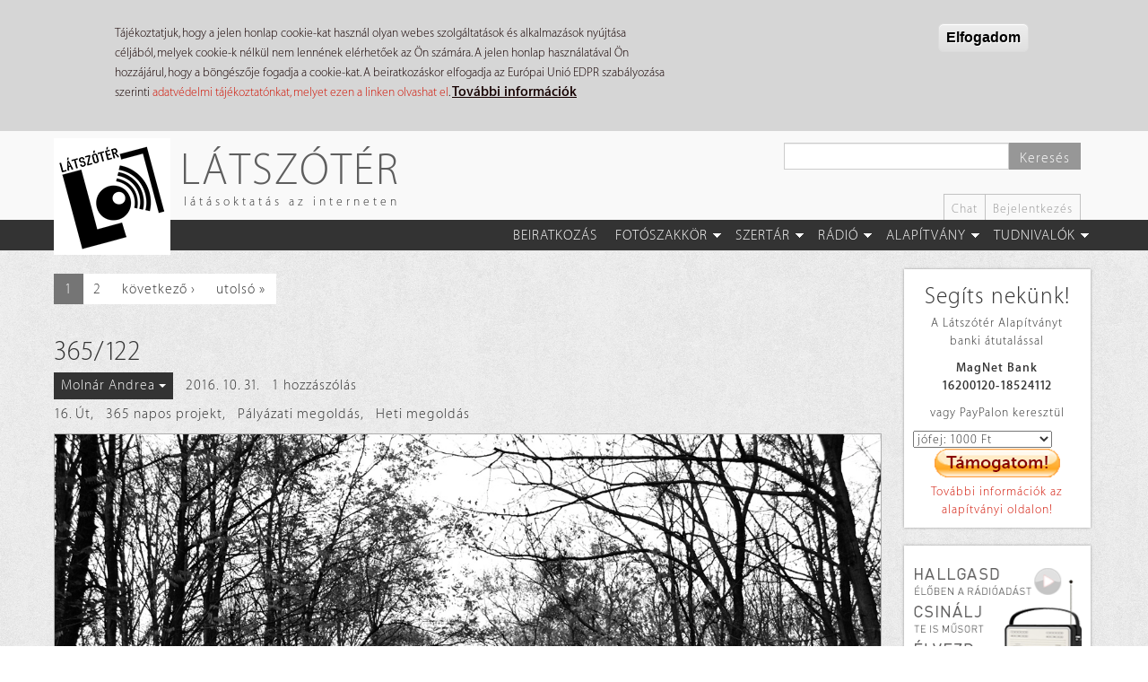

--- FILE ---
content_type: text/html; charset=utf-8
request_url: https://latszoter.hu/kategoria/16-ut
body_size: 80305
content:
<!DOCTYPE html>
<html lang="hu" dir="ltr"
  xmlns:fb="https://ogp.me/ns/fb#"
  xmlns:og="https://ogp.me/ns#">
<head>
  <link rel="profile" href="http://www.w3.org/1999/xhtml/vocab" />
  <meta name="viewport" content="width=device-width, initial-scale=1.0">
  <meta http-equiv="Content-Type" content="text/html; charset=utf-8" />
<link rel="canonical" href="https://latszoter.hu/kategoria/16-ut" />
<link rel="shortlink" href="https://latszoter.hu/taxonomy/term/405" />
<meta property="og:site_name" content="Látszótér" />
<meta property="og:type" content="article" />
<meta property="og:url" content="https://latszoter.hu/kategoria/16-ut" />
<meta property="og:title" content="16. Út" />
<link rel="shortcut icon" href="https://latszoter.hu/sites/all/themes/latszoter_theme/favicon.ico" type="image/vnd.microsoft.icon" />
  <title>16. Út | Látszótér</title>
  <link type="text/css" rel="stylesheet" href="https://latszoter.hu/sites/default/files/css/css_lQaZfjVpwP_oGNqdtWCSpJT1EMqXdMiU84ekLLxQnc4.css" media="all" />
<link type="text/css" rel="stylesheet" href="https://latszoter.hu/sites/default/files/css/css_jntoz0ncqXkGiSb2if0kzgiGeVRYRTsqspeBufKKaNI.css" media="all" />
<link type="text/css" rel="stylesheet" href="https://latszoter.hu/sites/default/files/css/css_3y-4ArsJQxm5r3qi4nygh1T73Y1DClmmu5oGnm7QVl0.css" media="all" />
<link type="text/css" rel="stylesheet" href="/sites/all/libraries/bootstrap/dist/css/bootstrap.min.css" media="all" />
<link type="text/css" rel="stylesheet" href="https://cdn.jsdelivr.net/npm/@unicorn-fail/drupal-bootstrap-styles@0.0.2/dist/3.3.1/7.x-3.x/drupal-bootstrap.min.css" media="all" />
<link type="text/css" rel="stylesheet" href="https://latszoter.hu/sites/default/files/css/css_9Fcm1Ec0NliyGDjbScHeJru_ylcNlYV485ywXcnVZcA.css" media="all" />
<link type="text/css" rel="stylesheet" href="https://latszoter.hu/sites/default/files/css/css_U0MJjWtd5bCZlequUhkG3oSMtOxAFPamK6r05kla-Q8.css" media="all" />
  <!-- HTML5 element support for IE6-8 -->
  <!--[if lt IE 9]>
    <script src="https://cdn.jsdelivr.net/html5shiv/3.7.3/html5shiv-printshiv.min.js"></script>
  <![endif]-->
  <script src="//ajax.googleapis.com/ajax/libs/jquery/1.9.1/jquery.min.js"></script>
<script>window.jQuery || document.write("<script src='/sites/all/modules/jquery_update/replace/jquery/1.9/jquery.min.js'>\x3C/script>")</script>
<script src="https://latszoter.hu/sites/default/files/js/js_Hfha9RCTNm8mqMDLXriIsKGMaghzs4ZaqJPLj2esi7s.js"></script>
<script src="https://latszoter.hu/sites/default/files/js/js_RulCPHj8aUtatsXPqRSFtJIhBjBSAzFXZzADEVD4CHY.js"></script>
<script src="/sites/all/libraries/bootstrap/dist/js/bootstrap.min.js"></script>
<script src="https://latszoter.hu/sites/default/files/js/js_gHk2gWJ_Qw_jU2qRiUmSl7d8oly1Cx7lQFrqcp3RXcI.js"></script>
<script src="https://latszoter.hu/sites/default/files/js/js_ICVxWtcocGwkSmz7h1cVzeNQI5G7F0X67MGhU_Vd6uA.js"></script>
<script src="https://latszoter.hu/sites/default/files/js/js_A99AaiIkVSC6cM75uezck6qBdHOYNd7JZ8eKr3UgQow.js"></script>
<script>jQuery.extend(Drupal.settings, {"basePath":"\/","pathPrefix":"","setHasJsCookie":0,"ajaxPageState":{"theme":"latszoter_theme","theme_token":"JplVVzMsMabjjGrUXCWtKpXefo-dhfgq1HXHk3tWGbQ","js":{"0":1,"sites\/all\/modules\/eu_cookie_compliance\/js\/eu_cookie_compliance.min.js":1,"sites\/all\/themes\/contrib\/bootstrap\/js\/bootstrap.js":1,"\/\/ajax.googleapis.com\/ajax\/libs\/jquery\/1.9.1\/jquery.min.js":1,"1":1,"misc\/jquery-extend-3.4.0.js":1,"misc\/jquery-html-prefilter-3.5.0-backport.js":1,"misc\/jquery.once.js":1,"misc\/drupal.js":1,"sites\/all\/modules\/eu_cookie_compliance\/js\/jquery.cookie-1.4.1.min.js":1,"misc\/form-single-submit.js":1,"\/sites\/all\/libraries\/bootstrap\/dist\/js\/bootstrap.min.js":1,"sites\/all\/modules\/entityreference\/js\/entityreference.js":1,"public:\/\/languages\/hu_f86DHnXPEs1BQmbMJThs7R45BREzF7MzvDwGg1YvcdU.js":1,"sites\/all\/libraries\/colorbox\/jquery.colorbox-min.js":1,"sites\/all\/libraries\/DOMPurify\/purify.min.js":1,"sites\/all\/modules\/colorbox\/js\/colorbox.js":1,"sites\/all\/modules\/colorbox\/styles\/stockholmsyndrome\/colorbox_style.js":1,"sites\/all\/modules\/colorbox\/js\/colorbox_load.js":1,"sites\/all\/modules\/colorbox\/js\/colorbox_inline.js":1,"sites\/all\/libraries\/superfish\/jquery.hoverIntent.minified.js":1,"sites\/all\/libraries\/superfish\/sftouchscreen.js":1,"sites\/all\/libraries\/superfish\/sfsmallscreen.js":1,"sites\/all\/libraries\/superfish\/supposition.js":1,"sites\/all\/libraries\/superfish\/superfish.js":1,"sites\/all\/libraries\/superfish\/supersubs.js":1,"sites\/all\/modules\/superfish\/superfish.js":1,"sites\/all\/themes\/latszoter_theme\/js\/radio\/radio-popup.js":1,"sites\/all\/themes\/latszoter_theme\/js\/radio\/radio-read.js":1,"sites\/all\/themes\/latszoter_theme\/js\/totop\/easing.js":1,"sites\/all\/themes\/latszoter_theme\/js\/totop\/totop.js":1,"sites\/all\/themes\/latszoter_theme\/js\/settings.js":1,"sites\/all\/themes\/latszoter_theme\/js\/totop\/totop-set.js":1},"css":{"modules\/system\/system.base.css":1,"sites\/all\/modules\/calendar\/css\/calendar_multiday.css":1,"sites\/all\/modules\/date\/date_repeat_field\/date_repeat_field.css":1,"modules\/field\/theme\/field.css":1,"modules\/node\/node.css":1,"sites\/all\/modules\/youtube\/css\/youtube.css":1,"sites\/all\/modules\/views\/css\/views.css":1,"sites\/all\/modules\/colorbox\/styles\/stockholmsyndrome\/colorbox_style.css":1,"sites\/all\/modules\/ctools\/css\/ctools.css":1,"sites\/all\/modules\/panels\/css\/panels.css":1,"public:\/\/ctools\/css\/173448da6dbf0a245b70289a383a2eeb.css":1,"public:\/\/ctools\/css\/032db7a846998c0418db8b65ea6b66a9.css":1,"sites\/all\/modules\/panels\/plugins\/layouts\/onecol\/onecol.css":1,"sites\/all\/modules\/panels\/plugins\/layouts\/flexible\/flexible.css":1,"public:\/\/ctools\/css\/984e431d89e4e9642ade8f43dbba2d8c.css":1,"sites\/all\/modules\/eu_cookie_compliance\/css\/eu_cookie_compliance.css":1,"sites\/all\/libraries\/superfish\/css\/superfish.css":1,"sites\/all\/libraries\/superfish\/css\/superfish-smallscreen.css":1,"public:\/\/ctools\/css\/490224e495f70d85a84b3c6372fa8c2b.css":1,"\/sites\/all\/libraries\/bootstrap\/dist\/css\/bootstrap.min.css":1,"https:\/\/cdn.jsdelivr.net\/npm\/@unicorn-fail\/drupal-bootstrap-styles@0.0.2\/dist\/3.3.1\/7.x-3.x\/drupal-bootstrap.min.css":1,"sites\/all\/themes\/latszoter_theme\/css\/style.css":1,"public:\/\/css_injector\/css_injector_1.css":1,"public:\/\/css_injector\/css_injector_2.css":1,"public:\/\/css_injector\/css_injector_12.css":1,"public:\/\/css_injector\/css_injector_19.css":1}},"colorbox":{"opacity":"0.85","current":"{current} \/ {total}","previous":"\u00ab El\u0151z\u0151","next":"K\u00f6vetkez\u0151 \u00bb","close":"Bez\u00e1r","maxWidth":"98%","maxHeight":"98%","fixed":true,"mobiledetect":true,"mobiledevicewidth":"480px","file_public_path":"\/sites\/default\/files","specificPagesDefaultValue":"admin*\nimagebrowser*\nimg_assist*\nimce*\nnode\/add\/*\nnode\/*\/edit\nprint\/*\nprintpdf\/*\nsystem\/ajax\nsystem\/ajax\/*"},"jcarousel":{"ajaxPath":"\/jcarousel\/ajax\/views"},"urlIsAjaxTrusted":{"\/kereso":true},"eu_cookie_compliance":{"cookie_policy_version":"1.0.0","popup_enabled":1,"popup_agreed_enabled":1,"popup_hide_agreed":0,"popup_clicking_confirmation":1,"popup_scrolling_confirmation":0,"popup_html_info":"\u003Cdiv class=\u0022eu-cookie-compliance-banner eu-cookie-compliance-banner-info eu-cookie-compliance-banner--default\u0022\u003E\n  \u003Cdiv class=\u0022popup-content info\u0022\u003E\n        \u003Cdiv id=\u0022popup-text\u0022\u003E\n      \u003Cp\u003ET\u00e1j\u00e9koztatjuk, hogy a jelen honlap cookie-kat haszn\u00e1l olyan webes szolg\u00e1ltat\u00e1sok \u00e9s alkalmaz\u00e1sok ny\u00fajt\u00e1sa c\u00e9lj\u00e1b\u00f3l, melyek cookie-k n\u00e9lk\u00fcl nem lenn\u00e9nek el\u00e9rhet\u0151ek az \u00d6n sz\u00e1m\u00e1ra. A jelen honlap haszn\u00e1lat\u00e1val \u00d6n hozz\u00e1j\u00e1rul, hogy a b\u00f6ng\u00e9sz\u0151je fogadja a cookie-kat. A beiratkoz\u00e1skor elfogadja az Eur\u00f3pai Uni\u00f3 EDPR szab\u00e1lyoz\u00e1sa szerinti \u003Ca href=\u0022http:\/\/latszoter.hu\/adatvedelmi-tajekoztato\u0022 target=\u0022_blank\u0022\u003Eadatv\u00e9delmi t\u00e1j\u00e9koztat\u00f3nkat, melyet ezen a linken olvashat el\u003C\/a\u003E.  \u003C\/p\u003E\n              \u003Cbutton type=\u0022button\u0022 class=\u0022find-more-button eu-cookie-compliance-more-button\u0022\u003ETov\u00e1bbi inform\u00e1ci\u00f3k\u003C\/button\u003E\n          \u003C\/div\u003E\n    \n    \u003Cdiv id=\u0022popup-buttons\u0022 class=\u0022\u0022\u003E\n            \u003Cbutton type=\u0022button\u0022 class=\u0022agree-button eu-cookie-compliance-default-button\u0022\u003EElfogadom\u003C\/button\u003E\n          \u003C\/div\u003E\n  \u003C\/div\u003E\n\u003C\/div\u003E","use_mobile_message":false,"mobile_popup_html_info":"\u003Cdiv class=\u0022eu-cookie-compliance-banner eu-cookie-compliance-banner-info eu-cookie-compliance-banner--default\u0022\u003E\n  \u003Cdiv class=\u0022popup-content info\u0022\u003E\n        \u003Cdiv id=\u0022popup-text\u0022\u003E\n                    \u003Cbutton type=\u0022button\u0022 class=\u0022find-more-button eu-cookie-compliance-more-button\u0022\u003ETov\u00e1bbi inform\u00e1ci\u00f3k\u003C\/button\u003E\n          \u003C\/div\u003E\n    \n    \u003Cdiv id=\u0022popup-buttons\u0022 class=\u0022\u0022\u003E\n            \u003Cbutton type=\u0022button\u0022 class=\u0022agree-button eu-cookie-compliance-default-button\u0022\u003EElfogadom\u003C\/button\u003E\n          \u003C\/div\u003E\n  \u003C\/div\u003E\n\u003C\/div\u003E\n","mobile_breakpoint":"768","popup_html_agreed":"\u003Cdiv\u003E\n  \u003Cdiv class=\u0022popup-content agreed\u0022\u003E\n    \u003Cdiv id=\u0022popup-text\u0022\u003E\n      \u003Cp\u003EK\u00f6sz\u00f6nj\u00fck, hogy elfogadta adatv\u00e9delmi t\u00e1j\u00e9koztat\u00f3nkat, valamint a s\u00fctik haszn\u00e1lat\u00e1t! Elrejtheti ezt az \u00fczenetet, vagy olvashat t\u00f6bbet a s\u00fctikr\u0151l.\u003C\/p\u003E\n    \u003C\/div\u003E\n    \u003Cdiv id=\u0022popup-buttons\u0022\u003E\n      \u003Cbutton type=\u0022button\u0022 class=\u0022hide-popup-button eu-cookie-compliance-hide-button\u0022\u003EElrejt\u00e9s\u003C\/button\u003E\n              \u003Cbutton type=\u0022button\u0022 class=\u0022find-more-button eu-cookie-compliance-more-button-thank-you\u0022 \u003ETov\u00e1bbi inform\u00e1ci\u00f3k\u003C\/button\u003E\n          \u003C\/div\u003E\n  \u003C\/div\u003E\n\u003C\/div\u003E","popup_use_bare_css":false,"popup_height":"auto","popup_width":"100%","popup_delay":1000,"popup_link":"http:\/\/latszoter.hu\/adatvedelmi-tajekoztato","popup_link_new_window":1,"popup_position":true,"fixed_top_position":false,"popup_language":"hu","store_consent":false,"better_support_for_screen_readers":0,"reload_page":1,"domain":"","domain_all_sites":0,"popup_eu_only_js":0,"cookie_lifetime":"60","cookie_session":false,"disagree_do_not_show_popup":0,"method":"default","allowed_cookies":"","withdraw_markup":"\u003Cbutton type=\u0022button\u0022 class=\u0022eu-cookie-withdraw-tab\u0022\u003EPrivacy settings\u003C\/button\u003E\n\u003Cdiv class=\u0022eu-cookie-withdraw-banner\u0022\u003E\n  \u003Cdiv class=\u0022popup-content info\u0022\u003E\n    \u003Cdiv id=\u0022popup-text\u0022\u003E\n      \u003Ch2\u003EWe use cookies on this site to enhance your user experience\u003C\/h2\u003E\n\u003Cp\u003EYou have given your consent for us to set cookies.\u003C\/p\u003E\n    \u003C\/div\u003E\n    \u003Cdiv id=\u0022popup-buttons\u0022\u003E\n      \u003Cbutton type=\u0022button\u0022 class=\u0022eu-cookie-withdraw-button\u0022\u003EWithdraw consent\u003C\/button\u003E\n    \u003C\/div\u003E\n  \u003C\/div\u003E\n\u003C\/div\u003E\n","withdraw_enabled":false,"withdraw_button_on_info_popup":0,"cookie_categories":[],"cookie_categories_details":[],"enable_save_preferences_button":1,"cookie_name":"","cookie_value_disagreed":"0","cookie_value_agreed_show_thank_you":"1","cookie_value_agreed":"2","containing_element":"body","automatic_cookies_removal":1,"close_button_action":"close_banner"},"superfish":{"2":{"id":"2","sf":{"animation":{"opacity":"show","height":"show"},"speed":"fast","autoArrows":false,"dropShadows":false},"plugins":{"touchscreen":{"behaviour":"0","mode":"window_width","breakpointUnit":"px"},"smallscreen":{"mode":"window_width","breakpointUnit":"px","expandText":"Kiterjeszt","collapseText":"\u00d6sszecsuk","title":"1. F\u0151men\u00fc - N\u00e9vtelen l\u00e1togat\u00f3knak"},"supposition":true,"supersubs":true}}},"bootstrap":{"anchorsFix":"0","anchorsSmoothScrolling":"0","formHasError":1,"popoverEnabled":1,"popoverOptions":{"animation":1,"html":0,"placement":"right","selector":"","trigger":"click","triggerAutoclose":1,"title":"","content":"","delay":0,"container":"body"},"tooltipEnabled":0,"tooltipOptions":{"animation":1,"html":0,"placement":"auto left","selector":"","trigger":"hover focus","delay":0,"container":"body"}}});</script>
</head>
<body class="navbar-is-static-top html not-front not-logged-in no-sidebars page-taxonomy page-taxonomy-term page-taxonomy-term- page-taxonomy-term-405">
  <div id="skip-link">
    <a href="#main-content" class="element-invisible element-focusable">Ugrás a tartalomra</a>
  </div>
    <header id="navbar" role="banner" class="navbar navbar-static-top navbar-default">
   <div class="container">
      <div class="header-left navbar-header col-md-6 col-sm-3 col-xs-3">
                     <a class="logo navbar-btn pull-left" href="/" title="Címlap">
               <img src="https://latszoter.hu/sites/all/themes/latszoter_theme/logo.png" alt="Címlap" />
            </a>
         
                     <a class="name navbar-brand hidden-sm hidden-xs" href="/" title="Címlap">Látszótér</a>
                              <p class="slogan hidden-sm hidden-xs">látásoktatás az interneten</p>
               </div>

      <div class="header-right col-md-6 col-sm-9 col-xs-9">

                     <div class="navbar-search">            
                 <div class="region region-search">
    <section id="block-views-exp-page-search-page" class="block block-views clearfix">

      
  <form action="/kereso" method="get" id="views-exposed-form-page-search-page" accept-charset="UTF-8"><div><div class="views-exposed-form">
  <div class="views-exposed-widgets clearfix">
          <div id="edit-search-api-views-fulltext-wrapper" class="views-exposed-widget views-widget-filter-search_api_views_fulltext">
                        <div class="views-widget">
          <div class="form-item form-item-search-api-views-fulltext form-type-textfield form-group"><input class="form-control form-text" type="text" id="edit-search-api-views-fulltext" name="search_api_views_fulltext" value="" size="30" maxlength="128" /></div>        </div>
              </div>
                    <div class="views-exposed-widget views-submit-button">
      <button type="submit" id="edit-submit-page-search" name="" value="Keresés" class="btn btn-primary form-submit">Keresés</button>
    </div>
      </div>
</div>
</div></form>
</section>
  </div>
                           </div>
         
         <div class="secondary-menu hidden-xs">
                             <div class="region region-secondary-menu">
    <section id="block-menu-menu-header-menu-logged-out" class="block block-menu clearfix">

        <h2 class="block-title">3. Fejléc menü - Névtelen látogatóknak</h2>
    
  <ul class="menu nav"><li class="first leaf"><a href="/chat" title="Beszélgetőszoba">Chat</a></li>
<li class="last leaf"><a href="/user/login">Bejelentkezés</a></li>
</ul>
</section>
  </div>
                     </div>
         
                  <button type="button" class="navbar-toggle" data-toggle="collapse" data-target=".navbar-collapse">
            <span class="sr-only">Toggle navigation</span>
            <span class="icon-bar"></span>
            <span class="icon-bar"></span>
            <span class="icon-bar"></span>
         </button>
         
      </div>
   </div>

         <div class="phone-menu visible-xs-block">

         <div class="navbar-collapse collapse">
            <nav role="navigation">
                    <div class="region region-phone-menu">
    <section id="block-panels-mini-phone-menu" class="block block-panels-mini clearfix">

      
  <div class="panel-display panel-1col clearfix" id="mini-panel-phone_menu">
  <div class="panel-panel panel-col">
    <div><div class="panel-pane pane-block pane-menu-menu-nevtelenfomenu"  >
  
      
  
  <div class="pane-content">
    <ul class="menu nav"><li class="first leaf"><a href="/user/register" title="Beiratkozás a Látszótér közösségébe">Beiratkozás</a></li>
<li class="expanded dropdown"><a href="/szakkor" title="Fotók, elemzések, leckék, szorgalmik" class="dropdown-toggle" data-toggle="dropdown">Fotószakkör <span class="caret"></span></a><ul class="dropdown-menu"><li class="first leaf"><a href="/szakkor" title="Fotók, elemzések, leckék, szorgalmik">Fotószakkör</a></li>
<li class="leaf"><a href="/kategoria/feladatmegoldas" title="Feladatmegoldások">Feladatmegoldások</a></li>
<li class="leaf"><a href="/lecke" title="Kötött témák, feladatok">Leckék, feladványok</a></li>
<li class="leaf"><a href="/kategoria/szorgalmi" title="Szabadgyakorlatok kötöttségek nélkül">Szorgalmik</a></li>
<li class="leaf"><a href="/kategoria/elemzes" title="Beküldött munkákra kapott elemzések">Elemzések</a></li>
<li class="leaf"><a href="/spotlight">Spotlight</a></li>
<li class="last leaf"><a href="/honapkepe" title="A hónap képe">Hónap képe</a></li>
</ul></li>
<li class="expanded dropdown"><a href="/kategoria/szertar" title="Videók, hírek, írások, mindenféle kiegészítők" class="dropdown-toggle" data-toggle="dropdown">Szertár <span class="caret"></span></a><ul class="dropdown-menu"><li class="first leaf"><a href="/kategoria/szertar" title="Szertár">Szertár</a></li>
<li class="leaf"><a href="/kategoria/hetihegyi" title="HetiHegyi videosorozat">HetiHegyi</a></li>
<li class="leaf"><a href="/kategoria/video" title="Kisfilmek, videók">Videók</a></li>
<li class="leaf"><a href="/kategoria/hir" title="Híreink, időrendben">Híreink</a></li>
<li class="leaf"><a href="/kategoria/iras" title="Írások, versek, prózai munkák">Írások, versek</a></li>
<li class="leaf"><a href="/kategoria/tabor" title="Táborok, csoportmunkák">Táborok</a></li>
<li class="last expanded"><a href="/napkozi" title="365 napos projekt">365 nap</a></li>
</ul></li>
<li class="expanded dropdown"><a href="/radio" title="A Látszótér Rádió" class="dropdown-toggle" data-toggle="dropdown">Rádió <span class="caret"></span></a><ul class="dropdown-menu"><li class="first leaf"><a href="/radio">Rádió</a></li>
<li class="leaf"><a href="/radio/radiorol" title="A Látszótér Rádióról">A rádióról</a></li>
<li class="leaf"><a href="/radio/archiv" title="Műsoraink archívuma">Archívum</a></li>
<li class="leaf"><a href="/radio/musorkeszitok" title="Műsorkészítőink">Rádiósok</a></li>
<li class="leaf"><a href="/radio/musorrend" title="Műsortábla, kéthetes rendben">Műsorrend</a></li>
<li class="leaf"><a href="/kategoria/interju" title="Interjúk, élő stúdióbeszélgetések">Interjúk</a></li>
<li class="leaf"><a href="/kategoria/hangjatek" title="Hangjátékok, közös műsorok">Hangjátékok</a></li>
<li class="leaf"><a href="/kategoria/kineziologia" title="Beszélgetések János Péter kineziológussal.">Kineziológia</a></li>
<li class="leaf"><a href="/kategoria/marathon" title="Nyári és téli maratoni adásfolyamok">Maraton</a></li>
<li class="last leaf"><a href="/kategoria/kvizkerdes" title="Jóska heti fejtörői">Kvízkérdés</a></li>
</ul></li>
<li class="expanded dropdown"><a href="/alapitvany" title="Látszótér Alapítvány" class="dropdown-toggle" data-toggle="dropdown">Alapítvány <span class="caret"></span></a><ul class="dropdown-menu"><li class="first leaf"><a href="/alapitvany">Alapítvány</a></li>
<li class="leaf"><a href="/alapitvany/tamogasd-munkankat" title="Hogyan segíthetsz?">Támogasd munkánkat!</a></li>
<li class="leaf"><a href="/alapitvany/oenkenteseket-keresuenk" title="Önkéntes munkák">Legyél az önkéntesünk!</a></li>
<li class="leaf"><a href="/alapitvany/latszoter-alapitvanyrol" title="Az Alapítványról">Az Alapítványról</a></li>
<li class="leaf"><a href="/alapitvany/alapito-okirat" title="Alapító Okirat">Alapító Okirat</a></li>
<li class="last leaf"><a href="/alapitvany/bevetelek-es-kiadasok">Bevételek és kiadások</a></li>
</ul></li>
<li class="last expanded dropdown"><a href="/bemutatkozas" title="Tudnivalók gyűjteménye" class="dropdown-toggle" data-toggle="dropdown">Tudnivalók <span class="caret"></span></a><ul class="dropdown-menu"><li class="first leaf"><a href="/bemutatkozas">Tudnivalók</a></li>
<li class="leaf"><a href="/bemutatkozas" title="Bemutatkozás">Bemutatkozás</a></li>
<li class="leaf"><a href="/latszoter-felepitese" title="Az oldal felépítése, működése">Felépítés</a></li>
<li class="leaf"><a href="/az-ertekelesrol" title="Hogyan értékelünk?">Az értékelésről</a></li>
<li class="leaf"><a href="/technikai-kerdesek" title="Technikai kérdések">Technikai kérdések</a></li>
<li class="leaf"><a href="/moderalasrol" title="Tudnivalók a moderálásról">A moderálásról</a></li>
<li class="leaf"><a href="/szerzoi-es-egyeb-jogok" title="Szerzői és egyéb jogok, adatkezelés">Szerzői és egyéb jogok</a></li>
<li class="last leaf"><a href="/adatvedelmi-tajekoztato">Adatvédelmi tájékoztató</a></li>
</ul></li>
</ul>  </div>

  
  </div>
<div class="panel-separator"></div><div class="panel-pane pane-block pane-menu-menu-header-menu-logged-out"  >
  
      
  
  <div class="pane-content">
    <ul class="menu nav"><li class="first leaf"><a href="/chat" title="Beszélgetőszoba">Chat</a></li>
<li class="last leaf"><a href="/user/login">Bejelentkezés</a></li>
</ul>  </div>

  
  </div>
</div>
  </div>
</div>

</section>
  </div>
            </nav>
         </div>

      </div>
   
         <div class="main-menu hidden-xs">
         <div class="container">
              <div class="region region-main-menu">
    <section id="block-superfish-2" class="block block-superfish clearfix">

      
  <ul  id="superfish-2" class="menu sf-menu sf-menu-nevtelenfomenu sf-horizontal sf-style-none menu nav"><li id="menu-20741-2" class="first sf-depth-1 sf-no-children"><a href="/user/register" title="Beiratkozás a Látszótér közösségébe" class="sf-depth-1">Beiratkozás</a></li><li id="menu-20704-2" class="middle sf-depth-1 menuparent"><a href="/szakkor" title="Fotók, elemzések, leckék, szorgalmik" class="sf-depth-1 menuparent">Fotószakkör</a><ul><li id="menu-36773-2" class="first sf-depth-2 sf-no-children"><a href="/szakkor" title="Fotók, elemzések, leckék, szorgalmik" class="sf-depth-2">Fotószakkör</a></li><li id="menu-20705-2" class="middle sf-depth-2 sf-no-children"><a href="/kategoria/feladatmegoldas" title="Feladatmegoldások" class="sf-depth-2">Feladatmegoldások</a></li><li id="menu-20708-2" class="middle sf-depth-2 sf-no-children"><a href="/lecke" title="Kötött témák, feladatok" class="sf-depth-2">Leckék, feladványok</a></li><li id="menu-20707-2" class="middle sf-depth-2 sf-no-children"><a href="/kategoria/szorgalmi" title="Szabadgyakorlatok kötöttségek nélkül" class="sf-depth-2">Szorgalmik</a></li><li id="menu-20706-2" class="middle sf-depth-2 sf-no-children"><a href="/kategoria/elemzes" title="Beküldött munkákra kapott elemzések" class="sf-depth-2">Elemzések</a></li><li id="menu-43045-2" class="middle sf-depth-2 sf-no-children"><a href="/spotlight" class="sf-depth-2">Spotlight</a></li><li id="menu-20709-2" class="last sf-depth-2 sf-no-children"><a href="/honapkepe" title="A hónap képe" class="sf-depth-2">Hónap képe</a></li></ul></li><li id="menu-40302-2" class="middle sf-depth-1 menuparent"><a href="/kategoria/szertar" title="Videók, hírek, írások, mindenféle kiegészítők" class="sf-depth-1 menuparent">Szertár</a><ul><li id="menu-20710-2" class="first sf-depth-2 sf-no-children"><a href="/kategoria/szertar" title="Szertár" class="sf-depth-2">Szertár</a></li><li id="menu-34648-2" class="middle sf-depth-2 sf-no-children"><a href="/kategoria/hetihegyi" title="HetiHegyi videosorozat" class="sf-depth-2">HetiHegyi</a></li><li id="menu-20711-2" class="middle sf-depth-2 sf-no-children"><a href="/kategoria/video" title="Kisfilmek, videók" class="sf-depth-2">Videók</a></li><li id="menu-20722-2" class="middle sf-depth-2 sf-no-children"><a href="/kategoria/hir" title="Híreink, időrendben" class="sf-depth-2">Híreink</a></li><li id="menu-20725-2" class="middle sf-depth-2 sf-no-children"><a href="/kategoria/iras" title="Írások, versek, prózai munkák" class="sf-depth-2">Írások, versek</a></li><li id="menu-20727-2" class="middle sf-depth-2 sf-no-children"><a href="/kategoria/tabor" title="Táborok, csoportmunkák" class="sf-depth-2">Táborok</a></li><li id="menu-20714-2" class="last sf-depth-2 menuparent"><a href="/napkozi" title="365 napos projekt" class="sf-depth-2 menuparent">365 nap</a><ul><li id="menu-36774-2" class="first sf-depth-3 sf-no-children"><a href="/napkozi" title="365 napos projekt" class="sf-depth-3">365 nap</a></li><li id="menu-20715-2" class="middle sf-depth-3 sf-no-children"><a href="/napkozi/feladvanyok" title="Tematikus feladványaink" class="sf-depth-3">Résztvevők oldalai</a></li><li id="menu-20716-2" class="middle sf-depth-3 sf-no-children"><a href="/napkozi/megoldasok" title="Megoldásaitok a feladványokra" class="sf-depth-3">Képek napi bontásban</a></li><li id="menu-36488-2" class="middle sf-depth-3 sf-no-children"><a href="/kategoria/heti-feladvany" class="sf-depth-3">Heti feladványok</a></li><li id="menu-36485-2" class="last sf-depth-3 sf-no-children"><a href="/kategoria/heti-megoldas" class="sf-depth-3">Heti megoldások</a></li></ul></li></ul></li><li id="menu-41649-2" class="middle sf-depth-1 menuparent"><a href="/radio" title="A Látszótér Rádió" class="sf-depth-1 menuparent">Rádió</a><ul><li id="menu-41651-2" class="first sf-depth-2 sf-no-children"><a href="/radio" class="sf-depth-2">Rádió</a></li><li id="menu-41661-2" class="middle sf-depth-2 sf-no-children"><a href="/radio/radiorol" title="A Látszótér Rádióról" class="sf-depth-2">A rádióról</a></li><li id="menu-41652-2" class="middle sf-depth-2 sf-no-children"><a href="/radio/archiv" title="Műsoraink archívuma" class="sf-depth-2">Archívum</a></li><li id="menu-41653-2" class="middle sf-depth-2 sf-no-children"><a href="/radio/musorkeszitok" title="Műsorkészítőink" class="sf-depth-2">Rádiósok</a></li><li id="menu-41654-2" class="middle sf-depth-2 sf-no-children"><a href="/radio/musorrend" title="Műsortábla, kéthetes rendben" class="sf-depth-2">Műsorrend</a></li><li id="menu-41655-2" class="middle sf-depth-2 sf-no-children"><a href="/kategoria/interju" title="Interjúk, élő stúdióbeszélgetések" class="sf-depth-2">Interjúk</a></li><li id="menu-41656-2" class="middle sf-depth-2 sf-no-children"><a href="/kategoria/hangjatek" title="Hangjátékok, közös műsorok" class="sf-depth-2">Hangjátékok</a></li><li id="menu-41660-2" class="middle sf-depth-2 sf-no-children"><a href="/kategoria/kineziologia" title="Beszélgetések János Péter kineziológussal." class="sf-depth-2">Kineziológia</a></li><li id="menu-41658-2" class="middle sf-depth-2 sf-no-children"><a href="/kategoria/marathon" title="Nyári és téli maratoni adásfolyamok" class="sf-depth-2">Maraton</a></li><li id="menu-41657-2" class="last sf-depth-2 sf-no-children"><a href="/kategoria/kvizkerdes" title="Jóska heti fejtörői" class="sf-depth-2">Kvízkérdés</a></li></ul></li><li id="menu-20735-2" class="middle sf-depth-1 menuparent"><a href="/alapitvany" title="Látszótér Alapítvány" class="sf-depth-1 menuparent">Alapítvány</a><ul><li id="menu-36777-2" class="first sf-depth-2 sf-no-children"><a href="/alapitvany" class="sf-depth-2">Alapítvány</a></li><li id="menu-20736-2" class="middle sf-depth-2 sf-no-children"><a href="/alapitvany/tamogasd-munkankat" title="Hogyan segíthetsz?" class="sf-depth-2">Támogasd munkánkat!</a></li><li id="menu-20737-2" class="middle sf-depth-2 sf-no-children"><a href="/alapitvany/oenkenteseket-keresuenk" title="Önkéntes munkák" class="sf-depth-2">Legyél az önkéntesünk!</a></li><li id="menu-20738-2" class="middle sf-depth-2 sf-no-children"><a href="/alapitvany/latszoter-alapitvanyrol" title="Az Alapítványról" class="sf-depth-2">Az Alapítványról</a></li><li id="menu-20739-2" class="middle sf-depth-2 sf-no-children"><a href="/alapitvany/alapito-okirat" title="Alapító Okirat" class="sf-depth-2">Alapító Okirat</a></li><li id="menu-41580-2" class="last sf-depth-2 sf-no-children"><a href="/alapitvany/bevetelek-es-kiadasok" class="sf-depth-2">Bevételek és kiadások</a></li></ul></li><li id="menu-20728-2" class="last sf-depth-1 menuparent"><a href="/bemutatkozas" title="Tudnivalók gyűjteménye" class="sf-depth-1 menuparent">Tudnivalók</a><ul><li id="menu-36776-2" class="first sf-depth-2 sf-no-children"><a href="/bemutatkozas" class="sf-depth-2">Tudnivalók</a></li><li id="menu-20729-2" class="middle sf-depth-2 sf-no-children"><a href="/bemutatkozas" title="Bemutatkozás" class="sf-depth-2">Bemutatkozás</a></li><li id="menu-20730-2" class="middle sf-depth-2 sf-no-children"><a href="/latszoter-felepitese" title="Az oldal felépítése, működése" class="sf-depth-2">Felépítés</a></li><li id="menu-20731-2" class="middle sf-depth-2 sf-no-children"><a href="/az-ertekelesrol" title="Hogyan értékelünk?" class="sf-depth-2">Az értékelésről</a></li><li id="menu-20732-2" class="middle sf-depth-2 sf-no-children"><a href="/technikai-kerdesek" title="Technikai kérdések" class="sf-depth-2">Technikai kérdések</a></li><li id="menu-20733-2" class="middle sf-depth-2 sf-no-children"><a href="/moderalasrol" title="Tudnivalók a moderálásról" class="sf-depth-2">A moderálásról</a></li><li id="menu-20734-2" class="middle sf-depth-2 sf-no-children"><a href="/szerzoi-es-egyeb-jogok" title="Szerzői és egyéb jogok, adatkezelés" class="sf-depth-2">Szerzői és egyéb jogok</a></li><li id="menu-42271-2" class="last sf-depth-2 sf-no-children"><a href="/adatvedelmi-tajekoztato" class="sf-depth-2">Adatvédelmi tájékoztató</a></li></ul></li></ul>
</section>
  </div>
         </div>
      </div>
   </header>

<div class="main-container container">

   <div class="row">

      <section class="col-sm-12">
                  <a id="main-content"></a>
                              <h1 class="page-header">16. Út</h1>
                                                                           
           <div class="region region-content">
    <section id="block-system-main" class="block block-system clearfix">

      
  <div class="panel-flexible is-sidebar clearfix" >
<div class="panel-flexible-inside is-sidebar-inside">
<div class="is-sidebar-middle"><div class="panels-flexible-column panels-flexible-column-is-sidebar-main panels-flexible-column-first col-md-12 col-sm-12 col-xs-12 main-content-column">
  <div class="inside panels-flexible-column-inside panels-flexible-column-is-sidebar-main-inside panels-flexible-column-inside-first">
<div class="panels-flexible-region panels-flexible-region-is-sidebar-center panels-flexible-region-first panels-flexible-region-last">
  <div class="inside panels-flexible-region-inside panels-flexible-region-is-sidebar-center-inside panels-flexible-region-inside-first panels-flexible-region-inside-last">
<div class="panel-pane pane-views-panes pane-panes-taxonomy-terms-panel-pane-1"  >
  
      
  
  <div class="pane-content">
    <div class="view view-panes-taxonomy-terms view-id-panes_taxonomy_terms view-display-id-panel_pane_1 view-dom-id-321680d9fed5c6017264236e59285dbd">
         
       <div class="text-left"><ul class="pagination"><li class="active"><span>1</span></li>
<li><a title="2. oldalra ugrás" href="/kategoria/16-ut?page=1">2</a></li>
<li class="next"><a title="Ugrás a következő oldalra" href="/kategoria/16-ut?page=1">következő ›</a></li>
<li class="pager-last"><a title="Ugrás az utolsó oldalra" href="/kategoria/16-ut?page=1">utolsó »</a></li>
</ul></div>     
  
  
     
   

      <div class="view-content">
        <div class="views-row views-row-1 views-row-odd views-row-first">
      
  <div class="views-field views-field-nothing header">        <h3 class="title"><a href="/napkozi/molnar-andrea-365-napja/365122" title="365/122">365/122</a></h3>

<div class="user-menu inaktiv-radios">
<div class="dropdown">
<a class="btn btn-default dropdown-toggle" type="button" id="dropdownMenu1" data-toggle="dropdown" aria-haspopup="true" aria-expanded="true">Molnár Andrea<span class="caret"></span></a>
<ul class="dropdown-menu" aria-labelledby="dropdownMenu1">
<li class="munkak"><a href="/user/832/munkak" title="Molnár Andrea munkái">Munkái</a></li>
<li class="vetites"><a href="/user/832/munkak/diavetites" title="Molnár Andrea munkáinak diavetítése">Diavetítés munkáiból</a></li>
<li class="musorok"><a href="/user/832/musorok" title="Molnár Andrea rádió műsorai">Rádióműsorai</a></li>
<li role="separator" class="divider"></li>
<li class="message"><a href="/user/832/contact">E-mail küldés</a></li>
<li class="profile"><a href="/user/832" title="Molnár Andrea profil oldala">Profil</a></li>
<li class="website"><a href="http://pocsemuska.tumblr.com" title="http://pocsemuska.tumblr.com" target="_blank">Weboldal</a></li>
</ul>
</div>
<span class="created"> 2016. 10. 31.</span>
<span class="comment"><a href="/napkozi/molnar-andrea-365-napja/365122">1 hozzászólás</a></span>
</div>
<p class="taxonomy"><a href="/kategoria/16-ut" class="active">16. Út</a>, <a href="/kategoria/365-napos-projekt">365 napos projekt</a>, <a href="/kategoria/palyazati-megoldas">Pályázati megoldás</a>, <a href="/kategoria/heti-megoldas">Heti megoldás</a></p>  </div>  
  <div class="views-field views-field-field-picture-visibility pictures">        <a href="https://latszoter.hu/sites/default/files/16/10/molnarandrea_161030_1.jpg" title="365/122" class="colorbox" data-colorbox-gallery="gallery-node-25970-wyCokSjp3_Q" data-cbox-img-attrs="{&quot;title&quot;: &quot;365/122&quot;, &quot;alt&quot;: &quot;365/122&quot;}"><img class="img-responsive" src="https://latszoter.hu/sites/default/files/16/10/molnarandrea_161030_1.jpg" width="1280" height="819" alt="365/122" title="365/122" /></a>


  </div>  
  <div class="views-field views-field-body">        <div class="field-content"></div>  </div>  
  <div class="views-field views-field-field-paragrafus-show">        <div class="field-content"></div>  </div>  </div>
  <div class="views-row views-row-2 views-row-even">
      
  <div class="views-field views-field-nothing header">        <h3 class="title"><a href="/napkozi/szekely-roland-365-napja/121365-ut" title="121/365 Út">121/365 Út</a></h3>

<div class="user-menu ">
<div class="dropdown">
<a class="btn btn-default dropdown-toggle" type="button" id="dropdownMenu1" data-toggle="dropdown" aria-haspopup="true" aria-expanded="true">Székely Roland<span class="caret"></span></a>
<ul class="dropdown-menu" aria-labelledby="dropdownMenu1">
<li class="munkak"><a href="/user/772/munkak" title="Székely Roland munkái">Munkái</a></li>
<li class="vetites"><a href="/user/772/munkak/diavetites" title="Székely Roland munkáinak diavetítése">Diavetítés munkáiból</a></li>
<li class="musorok"><a href="/user/772/musorok" title="Székely Roland rádió műsorai">Rádióműsorai</a></li>
<li role="separator" class="divider"></li>
<li class="message"><a href="/user/772/contact">E-mail küldés</a></li>
<li class="profile"><a href="/user/772" title="Székely Roland profil oldala">Profil</a></li>
<li class="website"><a href="https://www.flickr.com/photos/rollpixphotography/" title="https://www.flickr.com/photos/rollpixphotography/" target="_blank">Weboldal</a></li>
</ul>
</div>
<span class="created"> 2016. 10. 30.</span>
<span class="comment"><a href="/napkozi/szekely-roland-365-napja/121365-ut">3 hozzászólás</a></span>
</div>
<p class="taxonomy"><a href="/kategoria/16-ut" class="active">16. Út</a>, <a href="/kategoria/365-napos-projekt">365 napos projekt</a>, <a href="/kategoria/palyazati-megoldas">Pályázati megoldás</a>, <a href="/kategoria/heti-megoldas">Heti megoldás</a></p>  </div>  
  <div class="views-field views-field-field-picture-visibility pictures">        <a href="https://latszoter.hu/sites/default/files/16/10/szekelyroland161029_2.jpg" title="121/365 Út" class="colorbox" data-colorbox-gallery="gallery-node-25962-wyCokSjp3_Q" data-cbox-img-attrs="{&quot;title&quot;: &quot;121/365 Út&quot;, &quot;alt&quot;: &quot;121/365 Út&quot;}"><img class="img-responsive" src="https://latszoter.hu/sites/default/files/16/10/szekelyroland161029_2.jpg" width="853" height="1280" alt="121/365 Út" title="121/365 Út" /></a>


  </div>  
  <div class="views-field views-field-body">        <div class="field-content"></div>  </div>  
  <div class="views-field views-field-field-paragrafus-show">        <div class="field-content"></div>  </div>  </div>
  <div class="views-row views-row-3 views-row-odd">
      
  <div class="views-field views-field-nothing header">        <h3 class="title"><a href="/napkozi/huszarne-lovasz-mariann-masodik-365-napja/122365-utveszto" title="122.365 Út(vesztő)">122.365 Út(vesztő)</a></h3>

<div class="user-menu ">
<div class="dropdown">
<a class="btn btn-default dropdown-toggle" type="button" id="dropdownMenu1" data-toggle="dropdown" aria-haspopup="true" aria-expanded="true">Huszárné Lovász Mariann<span class="caret"></span></a>
<ul class="dropdown-menu" aria-labelledby="dropdownMenu1">
<li class="munkak"><a href="/user/388/munkak" title="Huszárné Lovász Mariann munkái">Munkái</a></li>
<li class="vetites"><a href="/user/388/munkak/diavetites" title="Huszárné Lovász Mariann munkáinak diavetítése">Diavetítés munkáiból</a></li>
<li class="musorok"><a href="/user/388/musorok" title="Huszárné Lovász Mariann rádió műsorai">Rádióműsorai</a></li>
<li role="separator" class="divider"></li>
<li class="message"><a href="/user/388/contact">E-mail küldés</a></li>
<li class="profile"><a href="/user/388" title="Huszárné Lovász Mariann profil oldala">Profil</a></li>

</ul>
</div>
<span class="created"> 2016. 10. 30.</span>
<span class="comment"><a href="/napkozi/huszarne-lovasz-mariann-masodik-365-napja/122365-utveszto">1 hozzászólás</a></span>
</div>
<p class="taxonomy"><a href="/kategoria/16-ut" class="active">16. Út</a>, <a href="/kategoria/365-napos-projekt">365 napos projekt</a>, <a href="/kategoria/palyazati-megoldas">Pályázati megoldás</a>, <a href="/kategoria/heti-megoldas">Heti megoldás</a></p>  </div>  
  <div class="views-field views-field-field-picture-visibility pictures">        <a href="https://latszoter.hu/sites/default/files/16/10/hlm20161030_122.365.jpg" title="122.365 Út(vesztő)" class="colorbox" data-colorbox-gallery="gallery-node-25946-wyCokSjp3_Q" data-cbox-img-attrs="{&quot;title&quot;: &quot;122.365 Út(vesztő)&quot;, &quot;alt&quot;: &quot;122.365 Út(vesztő)&quot;}"><img class="img-responsive" src="https://latszoter.hu/sites/default/files/16/10/hlm20161030_122.365.jpg" width="853" height="1280" alt="122.365 Út(vesztő)" title="122.365 Út(vesztő)" /></a>


  </div>  
  <div class="views-field views-field-body">        <div class="field-content"></div>  </div>  
  <div class="views-field views-field-field-paragrafus-show">        <div class="field-content"></div>  </div>  </div>
  <div class="views-row views-row-4 views-row-even">
      
  <div class="views-field views-field-nothing header">        <h3 class="title"><a href="/szakkor/5216-az-ut-nappal" title="52/16 Az út nappal">52/16 Az út nappal</a></h3>

<div class="user-menu adminisztrátor radios">
<div class="dropdown">
<a class="btn btn-default dropdown-toggle" type="button" id="dropdownMenu1" data-toggle="dropdown" aria-haspopup="true" aria-expanded="true">Gerlei Gábor<span class="caret"></span></a>
<ul class="dropdown-menu" aria-labelledby="dropdownMenu1">
<li class="munkak"><a href="/user/163/munkak" title="Gerlei Gábor munkái">Munkái</a></li>
<li class="vetites"><a href="/user/163/munkak/diavetites" title="Gerlei Gábor munkáinak diavetítése">Diavetítés munkáiból</a></li>
<li class="musorok"><a href="/user/163/musorok" title="Gerlei Gábor rádió műsorai">Rádióműsorai</a></li>
<li role="separator" class="divider"></li>
<li class="message"><a href="/user/163/contact">E-mail küldés</a></li>
<li class="profile"><a href="/user/163" title="Gerlei Gábor profil oldala">Profil</a></li>

</ul>
</div>
<span class="created"> 2016. 10. 30.</span>
<span class="comment"><a href="/szakkor/5216-az-ut-nappal">1 hozzászólás</a></span>
</div>
<p class="taxonomy"><a href="/kategoria/16-ut" class="active">16. Út</a>, <a href="/kategoria/szorgalmi">Szorgalmi</a>, <a href="/kategoria/heti-megoldas">Heti megoldás</a></p>  </div>  
  <div class="views-field views-field-field-picture-visibility pictures">        <a href="https://latszoter.hu/sites/default/files/16/10/gg20161030.jpg" title="52/16 Az út nappal" class="colorbox" data-colorbox-gallery="gallery-node-25941-wyCokSjp3_Q" data-cbox-img-attrs="{&quot;title&quot;: &quot;52/16 Az út nappal&quot;, &quot;alt&quot;: &quot;52/16 Az út nappal&quot;}"><img class="img-responsive" src="https://latszoter.hu/sites/default/files/16/10/gg20161030.jpg" width="1280" height="857" alt="52/16 Az út nappal" title="52/16 Az út nappal" /></a>


  </div>  
  <div class="views-field views-field-body">        <div class="field-content"></div>  </div>  
  <div class="views-field views-field-field-paragrafus-show">        <div class="field-content"></div>  </div>  </div>
  <div class="views-row views-row-5 views-row-odd">
      
  <div class="views-field views-field-nothing header">        <h3 class="title"><a href="/szakkor/5216-az-ut-ejjel" title="52/16 Az út éjjel">52/16 Az út éjjel</a></h3>

<div class="user-menu adminisztrátor radios">
<div class="dropdown">
<a class="btn btn-default dropdown-toggle" type="button" id="dropdownMenu1" data-toggle="dropdown" aria-haspopup="true" aria-expanded="true">Gerlei Gábor<span class="caret"></span></a>
<ul class="dropdown-menu" aria-labelledby="dropdownMenu1">
<li class="munkak"><a href="/user/163/munkak" title="Gerlei Gábor munkái">Munkái</a></li>
<li class="vetites"><a href="/user/163/munkak/diavetites" title="Gerlei Gábor munkáinak diavetítése">Diavetítés munkáiból</a></li>
<li class="musorok"><a href="/user/163/musorok" title="Gerlei Gábor rádió műsorai">Rádióműsorai</a></li>
<li role="separator" class="divider"></li>
<li class="message"><a href="/user/163/contact">E-mail küldés</a></li>
<li class="profile"><a href="/user/163" title="Gerlei Gábor profil oldala">Profil</a></li>

</ul>
</div>
<span class="created"> 2016. 10. 30.</span>
<span class="comment"><a href="/szakkor/5216-az-ut-ejjel">1 hozzászólás</a></span>
</div>
<p class="taxonomy"><a href="/kategoria/16-ut" class="active">16. Út</a>, <a href="/kategoria/szorgalmi">Szorgalmi</a>, <a href="/kategoria/heti-megoldas">Heti megoldás</a></p>  </div>  
  <div class="views-field views-field-field-picture-visibility pictures">        <a href="https://latszoter.hu/sites/default/files/16/10/gg20161029.jpg" title="52/16 Az út éjjel" class="colorbox" data-colorbox-gallery="gallery-node-25940-wyCokSjp3_Q" data-cbox-img-attrs="{&quot;title&quot;: &quot;52/16 Az út éjjel&quot;, &quot;alt&quot;: &quot;52/16 Az út éjjel&quot;}"><img class="img-responsive" src="https://latszoter.hu/sites/default/files/16/10/gg20161029.jpg" width="1280" height="854" alt="52/16 Az út éjjel" title="52/16 Az út éjjel" /></a>


  </div>  
  <div class="views-field views-field-body">        <div class="field-content"></div>  </div>  
  <div class="views-field views-field-field-paragrafus-show">        <div class="field-content"></div>  </div>  </div>
  <div class="views-row views-row-6 views-row-even">
      
  <div class="views-field views-field-nothing header">        <h3 class="title"><a href="/napkozi/hamar-ramona-365-napja/365-heti-megoldas-ut" title="365 Heti megoldás - Út">365 Heti megoldás - Út</a></h3>

<div class="user-menu inaktiv-radios zárt osztály">
<div class="dropdown">
<a class="btn btn-default dropdown-toggle" type="button" id="dropdownMenu1" data-toggle="dropdown" aria-haspopup="true" aria-expanded="true">Hamar Ramóna<span class="caret"></span></a>
<ul class="dropdown-menu" aria-labelledby="dropdownMenu1">
<li class="munkak"><a href="/user/594/munkak" title="Hamar Ramóna munkái">Munkái</a></li>
<li class="vetites"><a href="/user/594/munkak/diavetites" title="Hamar Ramóna munkáinak diavetítése">Diavetítés munkáiból</a></li>
<li class="musorok"><a href="/user/594/musorok" title="Hamar Ramóna rádió műsorai">Rádióműsorai</a></li>
<li role="separator" class="divider"></li>
<li class="message"><a href="/user/594/contact">E-mail küldés</a></li>
<li class="profile"><a href="/user/594" title="Hamar Ramóna profil oldala">Profil</a></li>

</ul>
</div>
<span class="created"> 2016. 10. 29.</span>
<span class="comment"><a href="/napkozi/hamar-ramona-365-napja/365-heti-megoldas-ut">2 hozzászólás</a></span>
</div>
<p class="taxonomy"><a href="/kategoria/16-ut" class="active">16. Út</a>, <a href="/kategoria/365-napos-projekt">365 napos projekt</a>, <a href="/kategoria/palyazati-megoldas">Pályázati megoldás</a>, <a href="/kategoria/heti-megoldas">Heti megoldás</a></p>  </div>  
  <div class="views-field views-field-field-picture-visibility pictures">        <a href="https://latszoter.hu/sites/default/files/16/10/hamarramona161029.jpg" title="365 Heti megoldás - Út" class="colorbox" data-colorbox-gallery="gallery-node-25936-wyCokSjp3_Q" data-cbox-img-attrs="{&quot;title&quot;: &quot;365 Heti megoldás - Út&quot;, &quot;alt&quot;: &quot;365 Heti megoldás - Út&quot;}"><img class="img-responsive" src="https://latszoter.hu/sites/default/files/16/10/hamarramona161029.jpg" width="854" height="1280" alt="365 Heti megoldás - Út" title="365 Heti megoldás - Út" /></a>


  </div>  
  <div class="views-field views-field-body">        <div class="field-content"></div>  </div>  
  <div class="views-field views-field-field-paragrafus-show">        <div class="field-content"></div>  </div>  </div>
  <div class="views-row views-row-7 views-row-odd">
      
  <div class="views-field views-field-nothing header">        <h3 class="title"><a href="/napkozi/bach-viktoria-masodik-365-napja/365121-az-ut" title="365.121 - Az út">365.121 - Az út</a></h3>

<div class="user-menu radios">
<div class="dropdown">
<a class="btn btn-default dropdown-toggle" type="button" id="dropdownMenu1" data-toggle="dropdown" aria-haspopup="true" aria-expanded="true">Bach Viktória<span class="caret"></span></a>
<ul class="dropdown-menu" aria-labelledby="dropdownMenu1">
<li class="munkak"><a href="/user/305/munkak" title="Bach Viktória munkái">Munkái</a></li>
<li class="vetites"><a href="/user/305/munkak/diavetites" title="Bach Viktória munkáinak diavetítése">Diavetítés munkáiból</a></li>
<li class="musorok"><a href="/user/305/musorok" title="Bach Viktória rádió műsorai">Rádióműsorai</a></li>
<li role="separator" class="divider"></li>
<li class="message"><a href="/user/305/contact">E-mail küldés</a></li>
<li class="profile"><a href="/user/305" title="Bach Viktória profil oldala">Profil</a></li>

</ul>
</div>
<span class="created"> 2016. 10. 29.</span>
<span class="comment"><a href="/napkozi/bach-viktoria-masodik-365-napja/365121-az-ut">1 hozzászólás</a></span>
</div>
<p class="taxonomy"><a href="/kategoria/16-ut" class="active">16. Út</a>, <a href="/kategoria/365-napos-projekt">365 napos projekt</a>, <a href="/kategoria/palyazati-megoldas">Pályázati megoldás</a>, <a href="/kategoria/heti-megoldas">Heti megoldás</a></p>  </div>  
  <div class="views-field views-field-field-picture-visibility pictures">        <a href="https://latszoter.hu/sites/default/files/16/10/bachviki161029_01.jpg" title="365.121 - Az út" class="colorbox" data-colorbox-gallery="gallery-node-25935-wyCokSjp3_Q" data-cbox-img-attrs="{&quot;title&quot;: &quot;365.121 - Az út&quot;, &quot;alt&quot;: &quot;365.121 - Az út&quot;}"><img class="img-responsive" src="https://latszoter.hu/sites/default/files/16/10/bachviki161029_01.jpg" width="959" height="1280" alt="365.121 - Az út" title="365.121 - Az út" /></a>


  </div>  
  <div class="views-field views-field-body">        <div class="field-content"></div>  </div>  
  <div class="views-field views-field-field-paragrafus-show">        <div class="field-content"></div>  </div>  </div>
  <div class="views-row views-row-8 views-row-even">
      
  <div class="views-field views-field-nothing header">        <h3 class="title"><a href="/napkozi/alexovics-ingrid-365-napja/120365-ut-30" title="120/365 Út 3.0">120/365 Út 3.0</a></h3>

<div class="user-menu radios">
<div class="dropdown">
<a class="btn btn-default dropdown-toggle" type="button" id="dropdownMenu1" data-toggle="dropdown" aria-haspopup="true" aria-expanded="true">Alexovics Ingrid<span class="caret"></span></a>
<ul class="dropdown-menu" aria-labelledby="dropdownMenu1">
<li class="munkak"><a href="/user/1004/munkak" title="Alexovics Ingrid munkái">Munkái</a></li>
<li class="vetites"><a href="/user/1004/munkak/diavetites" title="Alexovics Ingrid munkáinak diavetítése">Diavetítés munkáiból</a></li>
<li class="musorok"><a href="/user/1004/musorok" title="Alexovics Ingrid rádió műsorai">Rádióműsorai</a></li>
<li role="separator" class="divider"></li>
<li class="message"><a href="/user/1004/contact">E-mail küldés</a></li>
<li class="profile"><a href="/user/1004" title="Alexovics Ingrid profil oldala">Profil</a></li>
<li class="website"><a href="http://www.gittegylet.com" title="http://www.gittegylet.com" target="_blank">Weboldal</a></li>
</ul>
</div>
<span class="created"> 2016. 10. 28.</span>
<span class="comment"><a href="/napkozi/alexovics-ingrid-365-napja/120365-ut-30">1 hozzászólás</a></span>
</div>
<p class="taxonomy"><a href="/kategoria/16-ut" class="active">16. Út</a>, <a href="/kategoria/365-napos-projekt">365 napos projekt</a>, <a href="/kategoria/palyazati-megoldas">Pályázati megoldás</a>, <a href="/kategoria/heti-megoldas">Heti megoldás</a></p>  </div>  
  <div class="views-field views-field-field-picture-visibility pictures">        <a href="https://latszoter.hu/sites/default/files/16/10/alexovicsingrid161028_1.jpg" title="120/365 Út 3.0" class="colorbox" data-colorbox-gallery="gallery-node-25923-wyCokSjp3_Q" data-cbox-img-attrs="{&quot;title&quot;: &quot;120/365 Út 3.0&quot;, &quot;alt&quot;: &quot;120/365 Út 3.0&quot;}"><img class="img-responsive" src="https://latszoter.hu/sites/default/files/16/10/alexovicsingrid161028_1.jpg" width="1280" height="853" alt="120/365 Út 3.0" title="120/365 Út 3.0" /></a>


  </div>  
  <div class="views-field views-field-body">        <div class="field-content"><div class="body img-hidden"><p>Olyan szép kis, színes ősz lett.</p>
</div></div>  </div>  
  <div class="views-field views-field-field-paragrafus-show">        <div class="field-content"></div>  </div>  </div>
  <div class="views-row views-row-9 views-row-odd">
      
  <div class="views-field views-field-nothing header">        <h3 class="title"><a href="/napkozi/vallo-zoltan-365-napja/365120-ut" title="365/120 (Út)">365/120 (Út)</a></h3>

<div class="user-menu ">
<div class="dropdown">
<a class="btn btn-default dropdown-toggle" type="button" id="dropdownMenu1" data-toggle="dropdown" aria-haspopup="true" aria-expanded="true">Valló Zoltán<span class="caret"></span></a>
<ul class="dropdown-menu" aria-labelledby="dropdownMenu1">
<li class="munkak"><a href="/user/553/munkak" title="Valló Zoltán munkái">Munkái</a></li>
<li class="vetites"><a href="/user/553/munkak/diavetites" title="Valló Zoltán munkáinak diavetítése">Diavetítés munkáiból</a></li>
<li class="musorok"><a href="/user/553/musorok" title="Valló Zoltán rádió műsorai">Rádióműsorai</a></li>
<li role="separator" class="divider"></li>
<li class="message"><a href="/user/553/contact">E-mail küldés</a></li>
<li class="profile"><a href="/user/553" title="Valló Zoltán profil oldala">Profil</a></li>

</ul>
</div>
<span class="created"> 2016. 10. 28.</span>
<span class="comment"><a href="/napkozi/vallo-zoltan-365-napja/365120-ut">3 hozzászólás</a></span>
</div>
<p class="taxonomy"><a href="/kategoria/16-ut" class="active">16. Út</a>, <a href="/kategoria/365-napos-projekt">365 napos projekt</a>, <a href="/kategoria/palyazati-megoldas">Pályázati megoldás</a>, <a href="/kategoria/heti-megoldas">Heti megoldás</a></p>  </div>  
  <div class="views-field views-field-field-picture-visibility pictures">        <a href="https://latszoter.hu/sites/default/files/16/10/vallozoltan20161028_1.jpg" title="365/120 (Út)" class="colorbox" data-colorbox-gallery="gallery-node-25920-wyCokSjp3_Q" data-cbox-img-attrs="{&quot;title&quot;: &quot;365/120 (Út)&quot;, &quot;alt&quot;: &quot;365/120 (Út)&quot;}"><img class="img-responsive" src="https://latszoter.hu/sites/default/files/16/10/vallozoltan20161028_1.jpg" width="960" height="1280" alt="365/120 (Út)" title="365/120 (Út)" /></a>


  </div>  
  <div class="views-field views-field-body">        <div class="field-content"></div>  </div>  
  <div class="views-field views-field-field-paragrafus-show">        <div class="field-content"></div>  </div>  </div>
  <div class="views-row views-row-10 views-row-even">
      
  <div class="views-field views-field-nothing header">        <h3 class="title"><a href="/napkozi/frantisek-balga-masodik-365-napja/3f3652120-az-ut-iii" title="3F365.2.120 Az út -III.">3F365.2.120 Az út -III.</a></h3>

<div class="user-menu inaktiv-radios zárt osztály">
<div class="dropdown">
<a class="btn btn-default dropdown-toggle" type="button" id="dropdownMenu1" data-toggle="dropdown" aria-haspopup="true" aria-expanded="true">Frantisek Balga<span class="caret"></span></a>
<ul class="dropdown-menu" aria-labelledby="dropdownMenu1">
<li class="munkak"><a href="/user/720/munkak" title="Frantisek Balga munkái">Munkái</a></li>
<li class="vetites"><a href="/user/720/munkak/diavetites" title="Frantisek Balga munkáinak diavetítése">Diavetítés munkáiból</a></li>
<li class="musorok"><a href="/user/720/musorok" title="Frantisek Balga rádió műsorai">Rádióműsorai</a></li>
<li role="separator" class="divider"></li>
<li class="message"><a href="/user/720/contact">E-mail küldés</a></li>
<li class="profile"><a href="/user/720" title="Frantisek Balga profil oldala">Profil</a></li>

</ul>
</div>
<span class="created"> 2016. 10. 28.</span>
<span class="comment"><a href="/napkozi/frantisek-balga-masodik-365-napja/3f3652120-az-ut-iii">7 hozzászólás</a></span>
</div>
<p class="taxonomy"><a href="/kategoria/16-ut" class="active">16. Út</a>, <a href="/kategoria/365-napos-projekt">365 napos projekt</a>, <a href="/kategoria/palyazati-megoldas">Pályázati megoldás</a>, <a href="/kategoria/heti-megoldas">Heti megoldás</a></p>  </div>  
  <div class="views-field views-field-field-picture-visibility pictures">        <a href="https://latszoter.hu/sites/default/files/16/10/frantisekbalga161028_1.jpg" title="3F365.2.120 Az út -III." class="colorbox" data-colorbox-gallery="gallery-node-25917-wyCokSjp3_Q" data-cbox-img-attrs="{&quot;title&quot;: &quot;3F365.2.120 Az út -III.&quot;, &quot;alt&quot;: &quot;3F365.2.120 Az út -III.&quot;}"><img class="img-responsive" src="https://latszoter.hu/sites/default/files/16/10/frantisekbalga161028_1.jpg" width="1280" height="1280" alt="3F365.2.120 Az út -III." title="3F365.2.120 Az út -III." /></a>


  </div>  
  <div class="views-field views-field-body">        <div class="field-content"></div>  </div>  
  <div class="views-field views-field-field-paragrafus-show">        <div class="field-content"></div>  </div>  </div>
  <div class="views-row views-row-11 views-row-odd">
      
  <div class="views-field views-field-nothing header">        <h3 class="title"><a href="/napkozi/zsova-kriszta-masodik-365-napja/365118-ut" title="365/118 - Út">365/118 - Út</a></h3>

<div class="user-menu ">
<div class="dropdown">
<a class="btn btn-default dropdown-toggle" type="button" id="dropdownMenu1" data-toggle="dropdown" aria-haspopup="true" aria-expanded="true">Zsova Krisztina<span class="caret"></span></a>
<ul class="dropdown-menu" aria-labelledby="dropdownMenu1">
<li class="munkak"><a href="/user/168/munkak" title="Zsova Krisztina munkái">Munkái</a></li>
<li class="vetites"><a href="/user/168/munkak/diavetites" title="Zsova Krisztina munkáinak diavetítése">Diavetítés munkáiból</a></li>
<li class="musorok"><a href="/user/168/musorok" title="Zsova Krisztina rádió műsorai">Rádióműsorai</a></li>
<li role="separator" class="divider"></li>
<li class="message"><a href="/user/168/contact">E-mail küldés</a></li>
<li class="profile"><a href="/user/168" title="Zsova Krisztina profil oldala">Profil</a></li>

</ul>
</div>
<span class="created"> 2016. 10. 28.</span>
<span class="comment"><a href="/napkozi/zsova-kriszta-masodik-365-napja/365118-ut">Szólj hozzá!</a></span>
</div>
<p class="taxonomy"><a href="/kategoria/16-ut" class="active">16. Út</a>, <a href="/kategoria/365-napos-projekt">365 napos projekt</a>, <a href="/kategoria/palyazati-megoldas">Pályázati megoldás</a>, <a href="/kategoria/heti-megoldas">Heti megoldás</a></p>  </div>  
  <div class="views-field views-field-field-picture-visibility pictures">        <a href="https://latszoter.hu/sites/default/files/16/10/zsovakriszta161026_1.jpg" title="365/118 - Út" class="colorbox" data-colorbox-gallery="gallery-node-25914-wyCokSjp3_Q" data-cbox-img-attrs="{&quot;title&quot;: &quot;365/118 - Út&quot;, &quot;alt&quot;: &quot;365/118 - Út&quot;}"><img class="img-responsive" src="https://latszoter.hu/sites/default/files/16/10/zsovakriszta161026_1.jpg" width="1280" height="953" alt="365/118 - Út" title="365/118 - Út" /></a>


  </div>  
  <div class="views-field views-field-body">        <div class="field-content"></div>  </div>  
  <div class="views-field views-field-field-paragrafus-show">        <div class="field-content"></div>  </div>  </div>
  <div class="views-row views-row-12 views-row-even">
      
  <div class="views-field views-field-nothing header">        <h3 class="title"><a href="/napkozi/bokros-szilard-masodik-365-napja/119365-delelotti-forgalom" title="119/365 Délelőtti forgalom">119/365 Délelőtti forgalom</a></h3>

<div class="user-menu ">
<div class="dropdown">
<a class="btn btn-default dropdown-toggle" type="button" id="dropdownMenu1" data-toggle="dropdown" aria-haspopup="true" aria-expanded="true">Bokros Szilárd<span class="caret"></span></a>
<ul class="dropdown-menu" aria-labelledby="dropdownMenu1">
<li class="munkak"><a href="/user/543/munkak" title="Bokros Szilárd munkái">Munkái</a></li>
<li class="vetites"><a href="/user/543/munkak/diavetites" title="Bokros Szilárd munkáinak diavetítése">Diavetítés munkáiból</a></li>
<li class="musorok"><a href="/user/543/musorok" title="Bokros Szilárd rádió műsorai">Rádióműsorai</a></li>
<li role="separator" class="divider"></li>
<li class="message"><a href="/user/543/contact">E-mail küldés</a></li>
<li class="profile"><a href="/user/543" title="Bokros Szilárd profil oldala">Profil</a></li>
<li class="website"><a href="https://latszoter.hu/user/543/munkak" title="https://latszoter.hu/user/543/munkak" target="_blank">Weboldal</a></li>
</ul>
</div>
<span class="created"> 2016. 10. 28.</span>
<span class="comment"><a href="/napkozi/bokros-szilard-masodik-365-napja/119365-delelotti-forgalom">2 hozzászólás</a></span>
</div>
<p class="taxonomy"><a href="/kategoria/16-ut" class="active">16. Út</a>, <a href="/kategoria/365-napos-projekt">365 napos projekt</a>, <a href="/kategoria/palyazati-megoldas">Pályázati megoldás</a>, <a href="/kategoria/heti-megoldas">Heti megoldás</a></p>  </div>  
  <div class="views-field views-field-field-picture-visibility pictures">        <a href="https://latszoter.hu/sites/default/files/16/10/bokrosszilard_161027_1.jpg" title="119/365 Délelőtti forgalom" class="colorbox" data-colorbox-gallery="gallery-node-25912-wyCokSjp3_Q" data-cbox-img-attrs="{&quot;title&quot;: &quot;119/365 Délelőtti forgalom&quot;, &quot;alt&quot;: &quot;119/365 Délelőtti forgalom&quot;}"><img class="img-responsive" src="https://latszoter.hu/sites/default/files/16/10/bokrosszilard_161027_1.jpg" width="1280" height="883" alt="119/365 Délelőtti forgalom" title="119/365 Délelőtti forgalom" /></a>


  </div>  
  <div class="views-field views-field-body">        <div class="field-content"></div>  </div>  
  <div class="views-field views-field-field-paragrafus-show">        <div class="field-content"></div>  </div>  </div>
  <div class="views-row views-row-13 views-row-odd">
      
  <div class="views-field views-field-nothing header">        <h3 class="title"><a href="/napkozi/frantisek-balga-masodik-365-napja/3f3652119-az-ut-ii" title="3F365.2.119 Az út -II.">3F365.2.119 Az út -II.</a></h3>

<div class="user-menu inaktiv-radios zárt osztály">
<div class="dropdown">
<a class="btn btn-default dropdown-toggle" type="button" id="dropdownMenu1" data-toggle="dropdown" aria-haspopup="true" aria-expanded="true">Frantisek Balga<span class="caret"></span></a>
<ul class="dropdown-menu" aria-labelledby="dropdownMenu1">
<li class="munkak"><a href="/user/720/munkak" title="Frantisek Balga munkái">Munkái</a></li>
<li class="vetites"><a href="/user/720/munkak/diavetites" title="Frantisek Balga munkáinak diavetítése">Diavetítés munkáiból</a></li>
<li class="musorok"><a href="/user/720/musorok" title="Frantisek Balga rádió műsorai">Rádióműsorai</a></li>
<li role="separator" class="divider"></li>
<li class="message"><a href="/user/720/contact">E-mail küldés</a></li>
<li class="profile"><a href="/user/720" title="Frantisek Balga profil oldala">Profil</a></li>

</ul>
</div>
<span class="created"> 2016. 10. 27.</span>
<span class="comment"><a href="/napkozi/frantisek-balga-masodik-365-napja/3f3652119-az-ut-ii">1 hozzászólás</a></span>
</div>
<p class="taxonomy"><a href="/kategoria/16-ut" class="active">16. Út</a>, <a href="/kategoria/365-napos-projekt">365 napos projekt</a>, <a href="/kategoria/palyazati-megoldas">Pályázati megoldás</a>, <a href="/kategoria/heti-megoldas">Heti megoldás</a></p>  </div>  
  <div class="views-field views-field-field-picture-visibility pictures">        <a href="https://latszoter.hu/sites/default/files/16/10/frantisekbalga161027_1.jpg" title="3F365.2.119 Az út -II." class="colorbox" data-colorbox-gallery="gallery-node-25905-wyCokSjp3_Q" data-cbox-img-attrs="{&quot;title&quot;: &quot;3F365.2.119 Az út -II.&quot;, &quot;alt&quot;: &quot;3F365.2.119 Az út -II.&quot;}"><img class="img-responsive" src="https://latszoter.hu/sites/default/files/16/10/frantisekbalga161027_1.jpg" width="1280" height="1280" alt="3F365.2.119 Az út -II." title="3F365.2.119 Az út -II." /></a>


  </div>  
  <div class="views-field views-field-body">        <div class="field-content"></div>  </div>  
  <div class="views-field views-field-field-paragrafus-show">        <div class="field-content"></div>  </div>  </div>
  <div class="views-row views-row-14 views-row-even">
      
  <div class="views-field views-field-nothing header">        <h3 class="title"><a href="/napkozi/hegyi-zsolt-masodik-365-napja/365119-utas" title="365/119 - Utas">365/119 - Utas</a></h3>

<div class="user-menu adminisztrátor radios">
<div class="dropdown">
<a class="btn btn-default dropdown-toggle" type="button" id="dropdownMenu1" data-toggle="dropdown" aria-haspopup="true" aria-expanded="true">Hegyi Zsolt<span class="caret"></span></a>
<ul class="dropdown-menu" aria-labelledby="dropdownMenu1">
<li class="munkak"><a href="/user/6/munkak" title="Hegyi Zsolt munkái">Munkái</a></li>
<li class="vetites"><a href="/user/6/munkak/diavetites" title="Hegyi Zsolt munkáinak diavetítése">Diavetítés munkáiból</a></li>
<li class="musorok"><a href="/user/6/musorok" title="Hegyi Zsolt rádió műsorai">Rádióműsorai</a></li>
<li role="separator" class="divider"></li>
<li class="message"><a href="/user/6/contact">E-mail küldés</a></li>
<li class="profile"><a href="/user/6" title="Hegyi Zsolt profil oldala">Profil</a></li>
<li class="website"><a href="http://latszoter.hu" title="http://latszoter.hu" target="_blank">Weboldal</a></li>
</ul>
</div>
<span class="created"> 2016. 10. 27.</span>
<span class="comment"><a href="/napkozi/hegyi-zsolt-masodik-365-napja/365119-utas">4 hozzászólás</a></span>
</div>
<p class="taxonomy"><a href="/kategoria/16-ut" class="active">16. Út</a>, <a href="/kategoria/365-napos-projekt">365 napos projekt</a>, <a href="/kategoria/palyazati-megoldas">Pályázati megoldás</a>, <a href="/kategoria/heti-megoldas">Heti megoldás</a></p>  </div>  
  <div class="views-field views-field-field-picture-visibility pictures">        <a href="https://latszoter.hu/sites/default/files/16/10/hegyi161027_1.jpg" title="365/119 - Utas" class="colorbox" data-colorbox-gallery="gallery-node-25901-wyCokSjp3_Q" data-cbox-img-attrs="{&quot;title&quot;: &quot;365/119 - Utas&quot;, &quot;alt&quot;: &quot;365/119 - Utas&quot;}"><img class="img-responsive" src="https://latszoter.hu/sites/default/files/16/10/hegyi161027_1.jpg" width="1280" height="853" alt="365/119 - Utas" title="365/119 - Utas" /></a>


  </div>  
  <div class="views-field views-field-body">        <div class="field-content"><div class="body img-hidden"><p>Nekem az út, az utazás, az úton levés csak autóval együtt értelmezhető, anélkül nem.</p>
</div></div>  </div>  
  <div class="views-field views-field-field-paragrafus-show">        <div class="field-content"></div>  </div>  </div>
  <div class="views-row views-row-15 views-row-odd views-row-last">
      
  <div class="views-field views-field-nothing header">        <h3 class="title"><a href="/napkozi/gyulovics-istvan-365-napja/365118" title="365_118">365_118</a></h3>

<div class="user-menu zárt osztály">
<div class="dropdown">
<a class="btn btn-default dropdown-toggle" type="button" id="dropdownMenu1" data-toggle="dropdown" aria-haspopup="true" aria-expanded="true">Gyulovics István<span class="caret"></span></a>
<ul class="dropdown-menu" aria-labelledby="dropdownMenu1">
<li class="munkak"><a href="/user/813/munkak" title="Gyulovics István munkái">Munkái</a></li>
<li class="vetites"><a href="/user/813/munkak/diavetites" title="Gyulovics István munkáinak diavetítése">Diavetítés munkáiból</a></li>
<li class="musorok"><a href="/user/813/musorok" title="Gyulovics István rádió műsorai">Rádióműsorai</a></li>
<li role="separator" class="divider"></li>
<li class="message"><a href="/user/813/contact">E-mail küldés</a></li>
<li class="profile"><a href="/user/813" title="Gyulovics István profil oldala">Profil</a></li>
<li class="website"><a href="http://www.studiokonstella.hu" title="http://www.studiokonstella.hu" target="_blank">Weboldal</a></li>
</ul>
</div>
<span class="created"> 2016. 10. 27.</span>
<span class="comment"><a href="/napkozi/gyulovics-istvan-365-napja/365118">2 hozzászólás</a></span>
</div>
<p class="taxonomy"><a href="/kategoria/16-ut" class="active">16. Út</a>, <a href="/kategoria/365-napos-projekt">365 napos projekt</a>, <a href="/kategoria/palyazati-megoldas">Pályázati megoldás</a>, <a href="/kategoria/heti-megoldas">Heti megoldás</a></p>  </div>  
  <div class="views-field views-field-field-picture-visibility pictures">        <a href="https://latszoter.hu/sites/default/files/16/10/gyulovicsistvan161026_1.jpg" title="365_118" class="colorbox" data-colorbox-gallery="gallery-node-25899-wyCokSjp3_Q" data-cbox-img-attrs="{&quot;title&quot;: &quot;365_118&quot;, &quot;alt&quot;: &quot;365_118&quot;}"><img class="img-responsive" src="https://latszoter.hu/sites/default/files/16/10/gyulovicsistvan161026_1.jpg" width="960" height="1280" alt="365_118" title="365_118" /></a>


  </div>  
  <div class="views-field views-field-body">        <div class="field-content"><div class="body img-hidden"><p>Főzni igen, de sütni nem igen szoktam. Ez itt a somlói galuska alkotóeleme a világos és a diós piskóta. (csak mert szerintem nem egyértelmű) A kakaós a sütőben. A lakás rántotta szagban úszik. Az első lap szép lett de nem jött fel, gyakorlatilag egy keksz. A második feljött de összeesett, az a ronda rücsök felül. Ahogy elnézem ennek a kakaósnak sem sok esélyt adok. Rögös út ez a sütés. Remélem a krémekkel jobban boldogulok holnap...</p>
</div></div>  </div>  
  <div class="views-field views-field-field-paragrafus-show">        <div class="field-content"></div>  </div>  </div>
    </div>
  
      <div class="text-left"><ul class="pagination"><li class="active"><span>1</span></li>
<li><a title="2. oldalra ugrás" href="/kategoria/16-ut?page=1">2</a></li>
<li class="next"><a title="Ugrás a következő oldalra" href="/kategoria/16-ut?page=1">következő ›</a></li>
<li class="pager-last"><a title="Ugrás az utolsó oldalra" href="/kategoria/16-ut?page=1">utolsó »</a></li>
</ul></div>  
  
  
  
  
</div>  </div>

  
  </div>
  </div>
</div>
  </div>
</div>
</div><div class="is-sidebar-right"><div class="panels-flexible-column panels-flexible-column-is-sidebar-1 panels-flexible-column-last hidden-md hidden-sm hidden-xs sidebar">
  <div class="inside panels-flexible-column-inside panels-flexible-column-is-sidebar-1-inside panels-flexible-column-inside-last">
<div class="panels-flexible-region panels-flexible-region-is-sidebar-oldals__v panels-flexible-region-first panels-flexible-region-last ">
  <div class="inside panels-flexible-region-inside panels-flexible-region-is-sidebar-oldals__v-inside panels-flexible-region-inside-first panels-flexible-region-inside-last">
<div class="panel-pane pane-panels-mini pane-sidebar-pages"  >
  
      
  
  <div class="pane-content">
    <div class="panel-flexible panels-flexible-40 clearfix" id="mini-panel-sidebar_pages">
<div class="panel-flexible-inside panels-flexible-40-inside">
<div class="panels-flexible-region panels-flexible-region-40-center panels-flexible-region-first panels-flexible-region-last">
  <div class="inside panels-flexible-region-inside panels-flexible-region-40-center-inside panels-flexible-region-inside-first panels-flexible-region-inside-last">
<div class="panel-pane pane-custom pane-1 alapitvany"  >
  
        <h5 class="pane-title">
      Segíts nekünk!    </h5>
    
  
  <div class="pane-content">
    <p style="text-align:center;">A Látszótér Alapítványt<br />
banki átutalással</p>

<p style="text-align:center;"><strong>MagNet Bank<br />
16200120-18524112</strong></p>

<p style="text-align:center;">vagy PayPalon keresztül</p>

<form action="https://www.paypal.com/cgi-bin/webscr" method="post" target="_top"><input name="cmd" type="hidden" value="_s-xclick" /> <input name="hosted_button_id" type="hidden" value="4YY6ZHZ8BS5TW" />
<table>
	<tbody>
		<tr>
			<td><input name="on0" type="hidden" value="" /></td>
		</tr>
		<tr>
			<td><select name="os0" style="max-width:200px;"><option value="1">jófej: 1000 Ft</option><option value="2">elegáns: 2000 Ft</option><option value="3">gavallér: 5000 Ft</option><option value="4">mecénás: 10000 Ft</option><option value="5">csillagsztár: 25000 Ft</option> </select></td>
		</tr>
	</tbody>
</table>
<input name="currency_code" type="hidden" value="HUF" />
<p style="text-align:center; margin: 0;"><input alt="PayPal - The safer, easier way to pay online!" border="0" name="submit" src="/sites/default/files/ppbutton.gif" type="image" /></p>
</form>

<p style="text-align:center;margin-bottom:0;"><a href="/alapitvany/tamogasd-munkankat" target="_blank">További információk az alapítványi oldalon!</a></p>  </div>

  
  </div>
<div class="panel-separator"></div><div class="panel-pane pane-views-panes pane-panes-radio-panel-pane-7 aktualis-musor"  >
  
      
  
  <div class="pane-content">
    <div class="view view-panes-radio view-id-panes_radio view-display-id-panel_pane_7 view-dom-id-ad3852145fc53426f97997f0a56457e6">
         
      
      <div class="view-header">
      <div id="radio_blokk">

<div class="radio-bg"><a href="/radioplayer/radio.html" target="popup" onClick="wopen('/radioplayer/radio.html', 'popup', 240, 170); return false;">&nbsp;</a></div>

<div class="radio-title"><a style="letter-spacing: 2px;" class="title" href="/radioplayer/radio.html" target="popup" onClick="wopen('/radioplayer/radio.html', 'popup', 240, 170); return false;">Most hallható</a></div>

<div class="radio-performer"><a class="eloado" href="/radioplayer/radio.html" target="popup" onClick="wopen('/radioplayer/radio.html', 'popup', 240, 170); return false;"></a></div>

<div class="radio-number"><a class="szam" href="/radioplayer/radio.html" target="popup" onClick="wopen('/radioplayer/radio.html', 'popup', 240, 170); return false;"></a></div>

<div class="radio-album"><a class="album" href="/radioplayer/radio.html" target="popup" onClick="wopen('/radioplayer/radio.html', 'popup', 240, 170); return false;"></a></div>

</div>

<div class="next-program"><a title="Következő adások" href="/radio">Következő adások</a></div>    </div>
  
  
     
   

      <div class="view-content">
        <div class="views-row views-row-1 views-row-odd views-row-first views-row-last">
      
  <div class="views-field views-field-created">        <span class="field-content">sze, 0:00</span>  </div>  
  <div class="views-field views-field-name">        <span class="field-content"><a href="/tagok/torok-jozsef" title="Felhasználói profil megtekintése." class="username">Török József</a></span>  </div>  
  <div class="views-field views-field-title">        <span class="field-content">A Rádió elhallgatott</span>  </div>  </div>
    </div>
  
  
  
  
  
  
</div>  </div>

  
  </div>
<div class="panel-separator"></div><div class="panel-pane pane-block pane-block-44"  >
  
      
  
  <div class="pane-content">
    <p><a href="https://open.spotify.com/show/3U5Apmuv2MdCU1O4enQd1J" target="_blank"><img alt="Látszőtér Rádió a Spotify-on" src="/sites/default/files/banner_logos/spotify.png" /></a></p>
  </div>

  
  </div>
<div class="panel-separator"></div><div class="panel-pane pane-views-panes pane-panes-comments-panel-pane-3 hozzaszolasok"  >
  
        <h5 class="pane-title">
      Hozzászólások    </h5>
    
  
  <div class="pane-content">
    <div class="view view-panes-comments view-id-panes_comments view-display-id-panel_pane_3 view-dom-id-70c4d8df07fb3a9905f5f1c4241c7c73">
         
      
  
  
     
   

      <div class="view-content">
        <div class="views-row views-row-1 views-row-odd views-row-first">
      
  <div class="body">        <p><span class="views-field-name-1"><strong><a href="/tagok/torok-jozsef" title="Felhasználói profil megtekintése." class="username">Török József</a></strong></span><br/>
<span class="views-field-timestamp">2024. 12. 30. - 21:27</span></p>
<p>   "Se está acabando ya."
   "-És a fiúk. -Na pufff. -Ági és a.fiúk. -Az már félig Kontroll csoport…</p>  </div>  
  <div class="comment-link">        <a href="/radio/az-adasvezeto-voltam#comment-85685">tovább »</a>  </div>  </div>
  <div class="views-row views-row-2 views-row-even">
      
  <div class="body">        <p><span class="views-field-name-1"><strong><a href="/tagok/bartos-agnes" title="Felhasználói profil megtekintése." class="username">Bartos Ágnes</a></strong></span><br/>
<span class="views-field-timestamp">2024. 12. 29. - 15:34</span></p>
<p>Én is meghallgattam,köszi Gabri és Gyula. Szépszomorú volt valóban, mint minden mostanában. </p>  </div>  
  <div class="comment-link">        <a href="/radio/alombrigad#comment-85668">tovább »</a>  </div>  </div>
  <div class="views-row views-row-3 views-row-odd">
      
  <div class="body">        <p><span class="views-field-name-1"><strong><a href="/tagok/aureliano" title="Felhasználói profil megtekintése." class="username">Aureliano</a></strong></span><br/>
<span class="views-field-timestamp">2024. 12. 28. - 13:14</span></p>
<p>Na, ezt is meghallgattam. Izgalmas az olasz kaland, érdekes lett volna hallgatni a felújításról.…</p>  </div>  
  <div class="comment-link">        <a href="/radio/minden-jo-ha-jo-vege#comment-85650">tovább »</a>  </div>  </div>
  <div class="views-row views-row-4 views-row-even">
      
  <div class="body">        <p><span class="views-field-name-1"><strong><a href="/tagok/aureliano" title="Felhasználói profil megtekintése." class="username">Aureliano</a></strong></span><br/>
<span class="views-field-timestamp">2024. 12. 28. - 12:15</span></p>
<p>Meghallgattam. Csodálatos borsodi japán halandzsareppet is tartalmazott, ami tetszett. Gyula is…</p>  </div>  
  <div class="comment-link">        <a href="/radio/alombrigad#comment-85649">tovább »</a>  </div>  </div>
  <div class="views-row views-row-5 views-row-odd views-row-last">
      
  <div class="body">        <p><span class="views-field-name-1"><strong><a href="/tagok/nagy-zoltan-0" title="Felhasználói profil megtekintése." class="username">Nagy Zoltán A.</a></strong></span><br/>
<span class="views-field-timestamp">2024. 12. 27. - 21:16</span></p>
<p>
Jelezném, hogy az árnyas patakot szeretném elkérni háttérképnek. -- az a Sagittario folyó egyik…</p>  </div>  
  <div class="comment-link">        <a href="/radio/minden-jo-ha-jo-vege#comment-85635">tovább »</a>  </div>  </div>
    </div>
  
  
  
  
  
  
</div>  </div>

  
  </div>
  </div>
</div>
</div>
</div>
  </div>

  
  </div>
  </div>
</div>
  </div>
</div>
</div></div>
</div>

</section>
  </div>
      </section>

         
   </div>
</div>

   <footer class="footer">
      <div class="container">
     <div class="region region-footer">
    <section id="block-panels-mini-footer" class="block block-panels-mini clearfix">

      
  <div class="panel-flexible panels-flexible-22 clearfix" id="mini-panel-footer">
<div class="panel-flexible-inside panels-flexible-22-inside">
<div class="panels-flexible-region panels-flexible-region-22-bal_ panels-flexible-region-first col-md-6 col-sm-6 hidden-xs">
  <div class="inside panels-flexible-region-inside panels-flexible-region-22-bal_-inside panels-flexible-region-inside-first">
<div class="panel-pane pane-custom pane-2"  >
  
      
  
  <div class="pane-content">
    <p>RSS: <a href="/rss" target="_blank">Bejegyzések</a> | <a href="/rss/elemzesek" target="_blank">Elemzések</a> | <a href="/rss/hetihegyi" target="_blank">HetiHegyi</a> | <a href="/hozzaszolasok/feed" target="_blank">Hozzászólások</a></p>
  </div>

  
  </div>
  </div>
</div>
<div class="panels-flexible-region panels-flexible-region-22-jobb_ panels-flexible-region-last col-md-6 col-sm-6 col-xs-12">
  <div class="inside panels-flexible-region-inside panels-flexible-region-22-jobb_-inside panels-flexible-region-inside-last">
<div class="panel-pane pane-custom pane-3"  >
  
      
  
  <div class="pane-content">
    <p class="rteright"><a href="/impresszum">Impresszum</a> | <a href="/kapcsolat">Kapcsolat</a> | <a href="/szerzoi-es-egyeb-jogok">Copyright © 2006-2026 Látszótér, Minden jog fenntartva</a></p>  </div>

  
  </div>
  </div>
</div>
</div>
</div>

</section>
  </div>
      </div>
   </footer>
  <script>window.eu_cookie_compliance_cookie_name = "";</script>
<script src="https://latszoter.hu/sites/default/files/js/js_9Rus79ChiI2hXGY4ky82J2TDHJZsnYE02SAHZrAw2QQ.js"></script>
<script src="https://latszoter.hu/sites/default/files/js/js_MRdvkC2u4oGsp5wVxBG1pGV5NrCPW3mssHxIn6G9tGE.js"></script>
</body>
</html>
